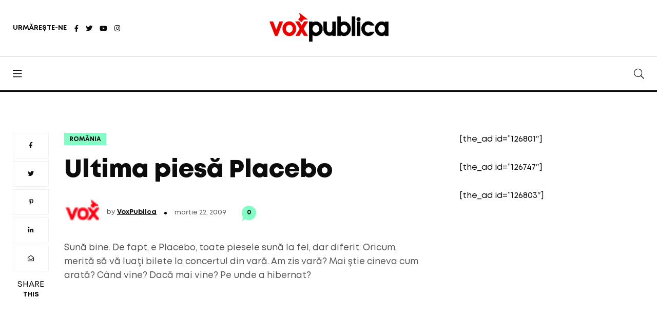

--- FILE ---
content_type: text/html; charset=UTF-8
request_url: https://voxpublica.ro/ultima-piesa-placebo/
body_size: 10605
content:
<!doctype html>
<html lang="ro-RO">
<head>
<meta charset="UTF-8">
<meta name="viewport" content="width=device-width, initial-scale=1">
<link rel="profile" href="https://gmpg.org/xfn/11">
<title>Ultima piesă Placebo &#8211; VoxPublica</title>
<meta name='robots' content='max-image-preview:large' />
<link rel="alternate" type="application/rss+xml" title="VoxPublica &raquo; Flux" href="https://voxpublica.ro/feed/" />
<link rel="alternate" type="application/rss+xml" title="VoxPublica &raquo; Flux comentarii" href="https://voxpublica.ro/comments/feed/" />
<link rel="alternate" type="application/rss+xml" title="Flux comentarii VoxPublica &raquo; Ultima piesă Placebo" href="https://voxpublica.ro/ultima-piesa-placebo/feed/" />
<script>
window._wpemojiSettings = {"baseUrl":"https:\/\/s.w.org\/images\/core\/emoji\/14.0.0\/72x72\/","ext":".png","svgUrl":"https:\/\/s.w.org\/images\/core\/emoji\/14.0.0\/svg\/","svgExt":".svg","source":{"concatemoji":"https:\/\/voxpublica.ro\/wp-includes\/js\/wp-emoji-release.min.js?ver=6.3.1"}};
/*! This file is auto-generated */
!function(i,n){var o,s,e;function c(e){try{var t={supportTests:e,timestamp:(new Date).valueOf()};sessionStorage.setItem(o,JSON.stringify(t))}catch(e){}}function p(e,t,n){e.clearRect(0,0,e.canvas.width,e.canvas.height),e.fillText(t,0,0);var t=new Uint32Array(e.getImageData(0,0,e.canvas.width,e.canvas.height).data),r=(e.clearRect(0,0,e.canvas.width,e.canvas.height),e.fillText(n,0,0),new Uint32Array(e.getImageData(0,0,e.canvas.width,e.canvas.height).data));return t.every(function(e,t){return e===r[t]})}function u(e,t,n){switch(t){case"flag":return n(e,"\ud83c\udff3\ufe0f\u200d\u26a7\ufe0f","\ud83c\udff3\ufe0f\u200b\u26a7\ufe0f")?!1:!n(e,"\ud83c\uddfa\ud83c\uddf3","\ud83c\uddfa\u200b\ud83c\uddf3")&&!n(e,"\ud83c\udff4\udb40\udc67\udb40\udc62\udb40\udc65\udb40\udc6e\udb40\udc67\udb40\udc7f","\ud83c\udff4\u200b\udb40\udc67\u200b\udb40\udc62\u200b\udb40\udc65\u200b\udb40\udc6e\u200b\udb40\udc67\u200b\udb40\udc7f");case"emoji":return!n(e,"\ud83e\udef1\ud83c\udffb\u200d\ud83e\udef2\ud83c\udfff","\ud83e\udef1\ud83c\udffb\u200b\ud83e\udef2\ud83c\udfff")}return!1}function f(e,t,n){var r="undefined"!=typeof WorkerGlobalScope&&self instanceof WorkerGlobalScope?new OffscreenCanvas(300,150):i.createElement("canvas"),a=r.getContext("2d",{willReadFrequently:!0}),o=(a.textBaseline="top",a.font="600 32px Arial",{});return e.forEach(function(e){o[e]=t(a,e,n)}),o}function t(e){var t=i.createElement("script");t.src=e,t.defer=!0,i.head.appendChild(t)}"undefined"!=typeof Promise&&(o="wpEmojiSettingsSupports",s=["flag","emoji"],n.supports={everything:!0,everythingExceptFlag:!0},e=new Promise(function(e){i.addEventListener("DOMContentLoaded",e,{once:!0})}),new Promise(function(t){var n=function(){try{var e=JSON.parse(sessionStorage.getItem(o));if("object"==typeof e&&"number"==typeof e.timestamp&&(new Date).valueOf()<e.timestamp+604800&&"object"==typeof e.supportTests)return e.supportTests}catch(e){}return null}();if(!n){if("undefined"!=typeof Worker&&"undefined"!=typeof OffscreenCanvas&&"undefined"!=typeof URL&&URL.createObjectURL&&"undefined"!=typeof Blob)try{var e="postMessage("+f.toString()+"("+[JSON.stringify(s),u.toString(),p.toString()].join(",")+"));",r=new Blob([e],{type:"text/javascript"}),a=new Worker(URL.createObjectURL(r),{name:"wpTestEmojiSupports"});return void(a.onmessage=function(e){c(n=e.data),a.terminate(),t(n)})}catch(e){}c(n=f(s,u,p))}t(n)}).then(function(e){for(var t in e)n.supports[t]=e[t],n.supports.everything=n.supports.everything&&n.supports[t],"flag"!==t&&(n.supports.everythingExceptFlag=n.supports.everythingExceptFlag&&n.supports[t]);n.supports.everythingExceptFlag=n.supports.everythingExceptFlag&&!n.supports.flag,n.DOMReady=!1,n.readyCallback=function(){n.DOMReady=!0}}).then(function(){return e}).then(function(){var e;n.supports.everything||(n.readyCallback(),(e=n.source||{}).concatemoji?t(e.concatemoji):e.wpemoji&&e.twemoji&&(t(e.twemoji),t(e.wpemoji)))}))}((window,document),window._wpemojiSettings);
</script>
<style>
img.wp-smiley,
img.emoji {
	display: inline !important;
	border: none !important;
	box-shadow: none !important;
	height: 1em !important;
	width: 1em !important;
	margin: 0 0.07em !important;
	vertical-align: -0.1em !important;
	background: none !important;
	padding: 0 !important;
}
</style>
	<link rel='stylesheet' id='wp-block-library-css' href='https://voxpublica.ro/wp-includes/css/dist/block-library/style.min.css?ver=6.3.1' media='all' />
<style id='classic-theme-styles-inline-css'>
/*! This file is auto-generated */
.wp-block-button__link{color:#fff;background-color:#32373c;border-radius:9999px;box-shadow:none;text-decoration:none;padding:calc(.667em + 2px) calc(1.333em + 2px);font-size:1.125em}.wp-block-file__button{background:#32373c;color:#fff;text-decoration:none}
</style>
<style id='global-styles-inline-css'>
body{--wp--preset--color--black: #000000;--wp--preset--color--cyan-bluish-gray: #abb8c3;--wp--preset--color--white: #ffffff;--wp--preset--color--pale-pink: #f78da7;--wp--preset--color--vivid-red: #cf2e2e;--wp--preset--color--luminous-vivid-orange: #ff6900;--wp--preset--color--luminous-vivid-amber: #fcb900;--wp--preset--color--light-green-cyan: #7bdcb5;--wp--preset--color--vivid-green-cyan: #00d084;--wp--preset--color--pale-cyan-blue: #8ed1fc;--wp--preset--color--vivid-cyan-blue: #0693e3;--wp--preset--color--vivid-purple: #9b51e0;--wp--preset--gradient--vivid-cyan-blue-to-vivid-purple: linear-gradient(135deg,rgba(6,147,227,1) 0%,rgb(155,81,224) 100%);--wp--preset--gradient--light-green-cyan-to-vivid-green-cyan: linear-gradient(135deg,rgb(122,220,180) 0%,rgb(0,208,130) 100%);--wp--preset--gradient--luminous-vivid-amber-to-luminous-vivid-orange: linear-gradient(135deg,rgba(252,185,0,1) 0%,rgba(255,105,0,1) 100%);--wp--preset--gradient--luminous-vivid-orange-to-vivid-red: linear-gradient(135deg,rgba(255,105,0,1) 0%,rgb(207,46,46) 100%);--wp--preset--gradient--very-light-gray-to-cyan-bluish-gray: linear-gradient(135deg,rgb(238,238,238) 0%,rgb(169,184,195) 100%);--wp--preset--gradient--cool-to-warm-spectrum: linear-gradient(135deg,rgb(74,234,220) 0%,rgb(151,120,209) 20%,rgb(207,42,186) 40%,rgb(238,44,130) 60%,rgb(251,105,98) 80%,rgb(254,248,76) 100%);--wp--preset--gradient--blush-light-purple: linear-gradient(135deg,rgb(255,206,236) 0%,rgb(152,150,240) 100%);--wp--preset--gradient--blush-bordeaux: linear-gradient(135deg,rgb(254,205,165) 0%,rgb(254,45,45) 50%,rgb(107,0,62) 100%);--wp--preset--gradient--luminous-dusk: linear-gradient(135deg,rgb(255,203,112) 0%,rgb(199,81,192) 50%,rgb(65,88,208) 100%);--wp--preset--gradient--pale-ocean: linear-gradient(135deg,rgb(255,245,203) 0%,rgb(182,227,212) 50%,rgb(51,167,181) 100%);--wp--preset--gradient--electric-grass: linear-gradient(135deg,rgb(202,248,128) 0%,rgb(113,206,126) 100%);--wp--preset--gradient--midnight: linear-gradient(135deg,rgb(2,3,129) 0%,rgb(40,116,252) 100%);--wp--preset--font-size--small: 13px;--wp--preset--font-size--medium: 20px;--wp--preset--font-size--large: 36px;--wp--preset--font-size--x-large: 42px;--wp--preset--spacing--20: 0.44rem;--wp--preset--spacing--30: 0.67rem;--wp--preset--spacing--40: 1rem;--wp--preset--spacing--50: 1.5rem;--wp--preset--spacing--60: 2.25rem;--wp--preset--spacing--70: 3.38rem;--wp--preset--spacing--80: 5.06rem;--wp--preset--shadow--natural: 6px 6px 9px rgba(0, 0, 0, 0.2);--wp--preset--shadow--deep: 12px 12px 50px rgba(0, 0, 0, 0.4);--wp--preset--shadow--sharp: 6px 6px 0px rgba(0, 0, 0, 0.2);--wp--preset--shadow--outlined: 6px 6px 0px -3px rgba(255, 255, 255, 1), 6px 6px rgba(0, 0, 0, 1);--wp--preset--shadow--crisp: 6px 6px 0px rgba(0, 0, 0, 1);}:where(.is-layout-flex){gap: 0.5em;}:where(.is-layout-grid){gap: 0.5em;}body .is-layout-flow > .alignleft{float: left;margin-inline-start: 0;margin-inline-end: 2em;}body .is-layout-flow > .alignright{float: right;margin-inline-start: 2em;margin-inline-end: 0;}body .is-layout-flow > .aligncenter{margin-left: auto !important;margin-right: auto !important;}body .is-layout-constrained > .alignleft{float: left;margin-inline-start: 0;margin-inline-end: 2em;}body .is-layout-constrained > .alignright{float: right;margin-inline-start: 2em;margin-inline-end: 0;}body .is-layout-constrained > .aligncenter{margin-left: auto !important;margin-right: auto !important;}body .is-layout-constrained > :where(:not(.alignleft):not(.alignright):not(.alignfull)){max-width: var(--wp--style--global--content-size);margin-left: auto !important;margin-right: auto !important;}body .is-layout-constrained > .alignwide{max-width: var(--wp--style--global--wide-size);}body .is-layout-flex{display: flex;}body .is-layout-flex{flex-wrap: wrap;align-items: center;}body .is-layout-flex > *{margin: 0;}body .is-layout-grid{display: grid;}body .is-layout-grid > *{margin: 0;}:where(.wp-block-columns.is-layout-flex){gap: 2em;}:where(.wp-block-columns.is-layout-grid){gap: 2em;}:where(.wp-block-post-template.is-layout-flex){gap: 1.25em;}:where(.wp-block-post-template.is-layout-grid){gap: 1.25em;}.has-black-color{color: var(--wp--preset--color--black) !important;}.has-cyan-bluish-gray-color{color: var(--wp--preset--color--cyan-bluish-gray) !important;}.has-white-color{color: var(--wp--preset--color--white) !important;}.has-pale-pink-color{color: var(--wp--preset--color--pale-pink) !important;}.has-vivid-red-color{color: var(--wp--preset--color--vivid-red) !important;}.has-luminous-vivid-orange-color{color: var(--wp--preset--color--luminous-vivid-orange) !important;}.has-luminous-vivid-amber-color{color: var(--wp--preset--color--luminous-vivid-amber) !important;}.has-light-green-cyan-color{color: var(--wp--preset--color--light-green-cyan) !important;}.has-vivid-green-cyan-color{color: var(--wp--preset--color--vivid-green-cyan) !important;}.has-pale-cyan-blue-color{color: var(--wp--preset--color--pale-cyan-blue) !important;}.has-vivid-cyan-blue-color{color: var(--wp--preset--color--vivid-cyan-blue) !important;}.has-vivid-purple-color{color: var(--wp--preset--color--vivid-purple) !important;}.has-black-background-color{background-color: var(--wp--preset--color--black) !important;}.has-cyan-bluish-gray-background-color{background-color: var(--wp--preset--color--cyan-bluish-gray) !important;}.has-white-background-color{background-color: var(--wp--preset--color--white) !important;}.has-pale-pink-background-color{background-color: var(--wp--preset--color--pale-pink) !important;}.has-vivid-red-background-color{background-color: var(--wp--preset--color--vivid-red) !important;}.has-luminous-vivid-orange-background-color{background-color: var(--wp--preset--color--luminous-vivid-orange) !important;}.has-luminous-vivid-amber-background-color{background-color: var(--wp--preset--color--luminous-vivid-amber) !important;}.has-light-green-cyan-background-color{background-color: var(--wp--preset--color--light-green-cyan) !important;}.has-vivid-green-cyan-background-color{background-color: var(--wp--preset--color--vivid-green-cyan) !important;}.has-pale-cyan-blue-background-color{background-color: var(--wp--preset--color--pale-cyan-blue) !important;}.has-vivid-cyan-blue-background-color{background-color: var(--wp--preset--color--vivid-cyan-blue) !important;}.has-vivid-purple-background-color{background-color: var(--wp--preset--color--vivid-purple) !important;}.has-black-border-color{border-color: var(--wp--preset--color--black) !important;}.has-cyan-bluish-gray-border-color{border-color: var(--wp--preset--color--cyan-bluish-gray) !important;}.has-white-border-color{border-color: var(--wp--preset--color--white) !important;}.has-pale-pink-border-color{border-color: var(--wp--preset--color--pale-pink) !important;}.has-vivid-red-border-color{border-color: var(--wp--preset--color--vivid-red) !important;}.has-luminous-vivid-orange-border-color{border-color: var(--wp--preset--color--luminous-vivid-orange) !important;}.has-luminous-vivid-amber-border-color{border-color: var(--wp--preset--color--luminous-vivid-amber) !important;}.has-light-green-cyan-border-color{border-color: var(--wp--preset--color--light-green-cyan) !important;}.has-vivid-green-cyan-border-color{border-color: var(--wp--preset--color--vivid-green-cyan) !important;}.has-pale-cyan-blue-border-color{border-color: var(--wp--preset--color--pale-cyan-blue) !important;}.has-vivid-cyan-blue-border-color{border-color: var(--wp--preset--color--vivid-cyan-blue) !important;}.has-vivid-purple-border-color{border-color: var(--wp--preset--color--vivid-purple) !important;}.has-vivid-cyan-blue-to-vivid-purple-gradient-background{background: var(--wp--preset--gradient--vivid-cyan-blue-to-vivid-purple) !important;}.has-light-green-cyan-to-vivid-green-cyan-gradient-background{background: var(--wp--preset--gradient--light-green-cyan-to-vivid-green-cyan) !important;}.has-luminous-vivid-amber-to-luminous-vivid-orange-gradient-background{background: var(--wp--preset--gradient--luminous-vivid-amber-to-luminous-vivid-orange) !important;}.has-luminous-vivid-orange-to-vivid-red-gradient-background{background: var(--wp--preset--gradient--luminous-vivid-orange-to-vivid-red) !important;}.has-very-light-gray-to-cyan-bluish-gray-gradient-background{background: var(--wp--preset--gradient--very-light-gray-to-cyan-bluish-gray) !important;}.has-cool-to-warm-spectrum-gradient-background{background: var(--wp--preset--gradient--cool-to-warm-spectrum) !important;}.has-blush-light-purple-gradient-background{background: var(--wp--preset--gradient--blush-light-purple) !important;}.has-blush-bordeaux-gradient-background{background: var(--wp--preset--gradient--blush-bordeaux) !important;}.has-luminous-dusk-gradient-background{background: var(--wp--preset--gradient--luminous-dusk) !important;}.has-pale-ocean-gradient-background{background: var(--wp--preset--gradient--pale-ocean) !important;}.has-electric-grass-gradient-background{background: var(--wp--preset--gradient--electric-grass) !important;}.has-midnight-gradient-background{background: var(--wp--preset--gradient--midnight) !important;}.has-small-font-size{font-size: var(--wp--preset--font-size--small) !important;}.has-medium-font-size{font-size: var(--wp--preset--font-size--medium) !important;}.has-large-font-size{font-size: var(--wp--preset--font-size--large) !important;}.has-x-large-font-size{font-size: var(--wp--preset--font-size--x-large) !important;}
.wp-block-navigation a:where(:not(.wp-element-button)){color: inherit;}
:where(.wp-block-post-template.is-layout-flex){gap: 1.25em;}:where(.wp-block-post-template.is-layout-grid){gap: 1.25em;}
:where(.wp-block-columns.is-layout-flex){gap: 2em;}:where(.wp-block-columns.is-layout-grid){gap: 2em;}
.wp-block-pullquote{font-size: 1.5em;line-height: 1.6;}
</style>
<link rel='stylesheet' id='serve-images-from-cdn-css' href='https://voxpublica.ro/wp-content/plugins/serve-images-from-cdn/public/css/serve-images-from-cdn-public.css?ver=1.0.1' media='all' />
<link rel='stylesheet' id='ppress-frontend-css' href='https://voxpublica.ro/wp-content/plugins/wp-user-avatar/assets/css/frontend.min.css?ver=4.13.3' media='all' />
<link rel='stylesheet' id='ppress-flatpickr-css' href='https://voxpublica.ro/wp-content/plugins/wp-user-avatar/assets/flatpickr/flatpickr.min.css?ver=4.13.3' media='all' />
<link rel='stylesheet' id='ppress-select2-css' href='https://voxpublica.ro/wp-content/plugins/wp-user-avatar/assets/select2/select2.min.css?ver=6.3.1' media='all' />
<link rel='stylesheet' id='wordpress-popular-posts-css-css' href='https://voxpublica.ro/wp-content/plugins/wordpress-popular-posts/assets/css/wpp.css?ver=6.3.2' media='all' />
<link rel='stylesheet' id='fontawesome-css' href='https://voxpublica.ro/wp-content/themes/aqum/css/fontawesome.min.css?ver=6.3.1' media='all' />
<link rel='stylesheet' id='swiper-css' href='https://voxpublica.ro/wp-content/themes/aqum/css/swiper.min.css?ver=6.3.1' media='all' />
<link rel='stylesheet' id='bootstrap-css' href='https://voxpublica.ro/wp-content/themes/aqum/css/bootstrap.min.css?ver=6.3.1' media='all' />
<link rel='stylesheet' id='aqum-main-style-css' href='https://voxpublica.ro/wp-content/themes/aqum/css/style.css?ver=6.3.1' media='all' />
<link rel='stylesheet' id='aqum-stylesheet-css' href='https://voxpublica.ro/wp-content/themes/aqum/style.css?ver=6.3.1' media='all' />
<style id='aqum-stylesheet-inline-css'>

	  
	  input[type='submit'], 
				input[type='button'], 
				button[type='button'], 
				button[type='submit'],
				body[data-theme='dark'] .pagination .page-item.active .page-link,
				.custom-control-input:checked ~ .custom-control-label::before,
				.pagination .page-item.active .page-link,
				.sticky-navbar .site-menu ul li a:after,
				.sticky-navbar .site-menu ul li a:hover:before,
				.navbar .site-menu ul li a:after,
				.navbar .site-menu ul li a:hover:before,
				.single-header .post-categories li a,
				.single-header .bookmark:hover,
				.blog-post.sticky:before,
				.blog-post .post-categories a,
				.blog-post .post-link:before,
				.post-like .pp_like .fas,
				.colorado .post-content .metas .comments,
				.utah .post-content .metas .comments,
				.california .side-share ul li a:hover,
				.california .post-content .metas .comments,
				.authors li figure a,
				.post-navigation span,
				.contact-box figure,
				.contact-box i,
				.blog-post .post-content .wp-block-button__link,
				.blog-post .post-content .wp-block-tag-cloud a:hover,
				.post-comment .comment-list .comment .comment-content .comment-reply-link:hover,
				.widget .utw .ui-tabs .ui-tabs-nav li.ui-tabs-active a
				{
					background-color: #81fdc5 !important;
				}
				
				body[data-theme='dark'] .author-info-box .content ul li a:hover,
				body[data-theme='dark'] .author-box .content .social li a:hover,
				.sticky-navbar .site-menu ul li ul li a:hover,
				.sticky-navbar .site-menu ul li ul li a:focus,
				.navbar .site-menu ul li ul li a:hover,
				.navbar .site-menu ul li ul li a:focus,
				.post-like .pp_like .fas,
				.chicago .post-content .post-title a:hover,
				.arizona .post-content .post-title a:hover,
				.colorado .post-content .post-title a:hover,
				.indiana .post-content .post-title a:hover,
				.footer .footer-menu li a:hover,
				.footer .footer-social li a:hover
				
				{
				  color: #81fdc5 !important;
				}
				
				body[data-theme='dark'] .california .post-content blockquote,
				.custom-control-input:checked ~ .custom-control-label::before,
				.blog-post .post-content .wp-block-button.is-style-outline .wp-block-button__link
				{
				  border-color: #81fdc5 !important;
				}
				
				.colorado .post-content .metas .comments:after,
				.utah .post-content .metas .comments:after,
				.california .post-content .metas .comments:after
				
				{
				  border-color: #81fdc5 transparent transparent transparent !important;
				}
				
				body[data-theme='dark'] .scrollup svg.progress-circle path 
				{
				  stroke: #81fdc5 !important;
				}
			
</style>
<link rel='stylesheet' id='utw-ui-css' href='https://voxpublica.ro/wp-content/plugins/ultimate-tabbed-widgets/theme/jquery-ui.css?ver=1.0' media='all' />
<script src='https://voxpublica.ro/wp-includes/js/jquery/jquery.min.js?ver=3.7.0' id='jquery-core-js'></script>
<script src='https://voxpublica.ro/wp-includes/js/jquery/jquery-migrate.min.js?ver=3.4.1' id='jquery-migrate-js'></script>
<script src='https://voxpublica.ro/wp-content/plugins/serve-images-from-cdn/public/js/serve-images-from-cdn-public.js?ver=1.0.1' id='serve-images-from-cdn-js'></script>
<script src='https://voxpublica.ro/wp-content/plugins/wp-user-avatar/assets/flatpickr/flatpickr.min.js?ver=4.13.3' id='ppress-flatpickr-js'></script>
<script src='https://voxpublica.ro/wp-content/plugins/wp-user-avatar/assets/select2/select2.min.js?ver=4.13.3' id='ppress-select2-js'></script>
<script id="wpp-json" type="application/json">
{"sampling_active":0,"sampling_rate":100,"ajax_url":"https:\/\/voxpublica.ro\/wp-json\/wordpress-popular-posts\/v1\/popular-posts","api_url":"https:\/\/voxpublica.ro\/wp-json\/wordpress-popular-posts","ID":2331,"token":"beb4a9f8be","lang":0,"debug":0}
</script>
<script src='https://voxpublica.ro/wp-content/plugins/wordpress-popular-posts/assets/js/wpp.min.js?ver=6.3.2' id='wpp-js-js'></script>
<script src='https://voxpublica.ro/wp-content/themes/aqum/js/comments.js?ver=6.3.1' id='comments-js'></script>
<link rel="https://api.w.org/" href="https://voxpublica.ro/wp-json/" /><link rel="alternate" type="application/json" href="https://voxpublica.ro/wp-json/wp/v2/posts/2331" /><link rel="EditURI" type="application/rsd+xml" title="RSD" href="https://voxpublica.ro/xmlrpc.php?rsd" />
<link rel="canonical" href="https://voxpublica.ro/ultima-piesa-placebo/" />
<link rel='shortlink' href='https://voxpublica.ro/?p=2331' />
<link rel="alternate" type="application/json+oembed" href="https://voxpublica.ro/wp-json/oembed/1.0/embed?url=https%3A%2F%2Fvoxpublica.ro%2Fultima-piesa-placebo%2F" />
<link rel="alternate" type="text/xml+oembed" href="https://voxpublica.ro/wp-json/oembed/1.0/embed?url=https%3A%2F%2Fvoxpublica.ro%2Fultima-piesa-placebo%2F&#038;format=xml" />
            <style id="wpp-loading-animation-styles">@-webkit-keyframes bgslide{from{background-position-x:0}to{background-position-x:-200%}}@keyframes bgslide{from{background-position-x:0}to{background-position-x:-200%}}.wpp-widget-placeholder,.wpp-widget-block-placeholder,.wpp-shortcode-placeholder{margin:0 auto;width:60px;height:3px;background:#dd3737;background:linear-gradient(90deg,#dd3737 0%,#571313 10%,#dd3737 100%);background-size:200% auto;border-radius:3px;-webkit-animation:bgslide 1s infinite linear;animation:bgslide 1s infinite linear}</style>
            <link rel="pingback" href="https://voxpublica.ro/xmlrpc.php"><meta name="generator" content="Powered by WPBakery Page Builder - drag and drop page builder for WordPress."/>
		<style id="wp-custom-css">
			.header .container .logo a img {
	height: 70px !important;
}

.read-time {
	display: none !important;
}

.author-info-box {
	display: none !important;
}

.saboxplugin-wrap .saboxplugin-authorname a {
	font-weight: bold !important;
}

.only-desktop {
	margin-bottom: 0!important;
}

@media (max-width:480px)
{
	.only-desktop {
		display: none!important;
	}
}

@media (min-width:1025px)
{
	.only-mobile {
		display: none;
	}	
}

.pracents_of_the_poll {
	background-color: #f58080 !important;
}

.div_only_answer {
	padding-left: 20px !important;
}

.poll_question {
    text-align: center;
}		</style>
		<noscript><style> .wpb_animate_when_almost_visible { opacity: 1; }</style></noscript></head>
<body class="post-template-default single single-post postid-2331 single-format-standard td-standard-pack wpb-js-composer js-comp-ver-6.9.0 vc_responsive">
<nav class="sticky-navbar">
  <div class="logo"> <a href="/"><img src="//locale.realitatea.net/2021/03/VoxPublica-02.png" alt="VoxPublica"></a> </div>
  <!-- end logo -->
  <div class="site-menu">
    <div class="menu-horizontal"><ul>
<li itemscope="itemscope" itemtype="https://www.schema.org/SiteNavigationElement" id="menu-item-252" class="menu-item-252 nav-item"><a href="#" class="nav-link"></a><i></i></li>
<li itemscope="itemscope" itemtype="https://www.schema.org/SiteNavigationElement" id="menu-item-256" class="menu-item-256 nav-item"><a href="#" class="nav-link"></a><i></i></li>
<li itemscope="itemscope" itemtype="https://www.schema.org/SiteNavigationElement" id="menu-item-11" class="menu-item-11 nav-item"><a href="#" class="nav-link"></a><i></i></li>
<li itemscope="itemscope" itemtype="https://www.schema.org/SiteNavigationElement" id="menu-item-113" class="menu-item-113 nav-item"><a href="#" class="nav-link"></a><i></i></li>
<li itemscope="itemscope" itemtype="https://www.schema.org/SiteNavigationElement" id="menu-item-125947" class="menu-item-125947 nav-item"><a href="#" class="nav-link"></a><i></i></li>
<li itemscope="itemscope" itemtype="https://www.schema.org/SiteNavigationElement" id="menu-item-254" class="menu-item-254 nav-item"><a href="#" class="nav-link"></a><i></i></li>
<li itemscope="itemscope" itemtype="https://www.schema.org/SiteNavigationElement" id="menu-item-3" class="menu-item-3 nav-item"><a href="#" class="nav-link"></a><i></i></li>
<li itemscope="itemscope" itemtype="https://www.schema.org/SiteNavigationElement" id="menu-item-8" class="menu-item-8 nav-item"><a href="#" class="nav-link"></a><i></i></li>
</ul></div>
  </div>
  <!-- end site-menu -->
  <div class="search-button"> <i class="fal fa-search"></i> </div>
  <!--end search-button --> 
</nav>
<!--end sticky-navbar -->
<div class="scrollup">
  <svg class="progress-circle" width="100%" height="100%" viewBox="-2 -2 104 104">
    <path d="M50,1 a49,49 0 0,1 0,98 a49,49 0 0,1 0,-98"></path>
  </svg>
</div>
<div class="search-box">
<div class="close-button"><i class="fal fa-times"></i></div>
<!-- end close-button -->
<div class="container">
<form action="https://voxpublica.ro/">
<input type="search" placeholder="Type here to find" value="" name="s" id="s">
	</form>
<h6>Popular Searches</h6>
<ul>
    <li><a href="https://voxpublica.ro/tag/presa/" title="presa">presa</a></li>
    <li><a href="https://voxpublica.ro/tag/news/" title="news">news</a></li>
    <li><a href="https://voxpublica.ro/tag/lumea/" title="lumea">lumea</a></li>
    </ul>
</div>
<!-- end container -->
</div>
<!-- end search-box -->

<aside class="side-widget">
  <div class="close-button"><i class="fal fa-times"></i></div>
  <!-- end close-button -->
  <figure class="logo"><img src="//locale.realitatea.net/2021/03/VoxPublica-1.png" alt="VoxPublica"> </figure>
  <div class="inner">
    <div class="site-menu">
      <div class="menu-horizontal"><ul>
<li itemscope="itemscope" itemtype="https://www.schema.org/SiteNavigationElement" class="menu-item-252 nav-item"><a href="#" class="nav-link"></a><i></i></li>
<li itemscope="itemscope" itemtype="https://www.schema.org/SiteNavigationElement" class="menu-item-256 nav-item"><a href="#" class="nav-link"></a><i></i></li>
<li itemscope="itemscope" itemtype="https://www.schema.org/SiteNavigationElement" class="menu-item-11 nav-item"><a href="#" class="nav-link"></a><i></i></li>
<li itemscope="itemscope" itemtype="https://www.schema.org/SiteNavigationElement" class="menu-item-113 nav-item"><a href="#" class="nav-link"></a><i></i></li>
<li itemscope="itemscope" itemtype="https://www.schema.org/SiteNavigationElement" class="menu-item-125947 nav-item"><a href="#" class="nav-link"></a><i></i></li>
<li itemscope="itemscope" itemtype="https://www.schema.org/SiteNavigationElement" class="menu-item-254 nav-item"><a href="#" class="nav-link"></a><i></i></li>
<li itemscope="itemscope" itemtype="https://www.schema.org/SiteNavigationElement" class="menu-item-3 nav-item"><a href="#" class="nav-link"></a><i></i></li>
<li itemscope="itemscope" itemtype="https://www.schema.org/SiteNavigationElement" class="menu-item-8 nav-item"><a href="#" class="nav-link"></a><i></i></li>
</ul></div>
    </div>
    <!-- end site-menu -->
    
      </div>
  <!-- end inner --> 
</aside>
<!-- end side-widget -->

<header class="header">
  <div class="container">
    <div class="left-side">
            <div class="social-media">
        <div class="label"> URMĂREȘTE-NE</div>
        <!-- end label -->
                <ul>
                    <li> <a href="https://www.facebook.com/voxpublica" title="fab fa-facebook-f" target="_blank" rel="noreferrer" data-text="fab fa-facebook-f"> <i class="fab fa-facebook-f"></i> </a> </li>
                    <li> <a href="https://twitter.com/realitatea" title="fab fa-twitter" target="_blank" rel="noreferrer" data-text="fab fa-twitter"> <i class="fab fa-twitter"></i> </a> </li>
                    <li> <a href="https://www.youtube.com/channel/UCO4RZJR_9WZmS-qRA3tMMTg" title="fab fa-youtube" target="_blank" rel="noreferrer" data-text="fab fa-youtube"> <i class="fab fa-youtube"></i> </a> </li>
                    <li> <a href="https://www.instagram.com/realitateaplustv/" title="fab fa-instagram" target="_blank" rel="noreferrer" data-text="fab fa-instagram"> <i class="fab fa-instagram"></i> </a> </li>
                  </ul>
		         </div>
      <!-- end social-media -->
          </div>
    <!-- end left-side -->
    <div class="logo"><a href="https://voxpublica.ro/"> <img src="//locale.realitatea.net/2021/03/VoxPublica-1.png" alt="VoxPublica" class="logo-light"> <img src="//locale.realitatea.net/2021/03/VoxPublica-02.png" alt="VoxPublica" class="logo-dark"> </a></div>
    <div class="right-side">
                </div>
    <!-- end right-side --> 
  </div>
  <!-- end container --> 
</header>
<!-- end header -->

<nav class="navbar">
  <div class="container">
    <div class="hamburger-menu"> <i class="fal fa-bars"></i> </div>
    <!-- end hamburger-menu -->
    <div class="logo"> <a href="/"> <img src="//locale.realitatea.net/2021/03/VoxPublica-1.png" alt="VoxPublica" class="logo-light"> <img src="//locale.realitatea.net/2021/03/VoxPublica-02.png" alt="VoxPublica" class="logo-dark"> </a> </div>
    <!-- end logo -->
    
    <div class="site-menu">
      <div class="menu-horizontal"><ul>
<li itemscope="itemscope" itemtype="https://www.schema.org/SiteNavigationElement" class="menu-item-252 nav-item"><a href="#" class="nav-link"></a><i></i></li>
<li itemscope="itemscope" itemtype="https://www.schema.org/SiteNavigationElement" class="menu-item-256 nav-item"><a href="#" class="nav-link"></a><i></i></li>
<li itemscope="itemscope" itemtype="https://www.schema.org/SiteNavigationElement" class="menu-item-11 nav-item"><a href="#" class="nav-link"></a><i></i></li>
<li itemscope="itemscope" itemtype="https://www.schema.org/SiteNavigationElement" class="menu-item-113 nav-item"><a href="#" class="nav-link"></a><i></i></li>
<li itemscope="itemscope" itemtype="https://www.schema.org/SiteNavigationElement" class="menu-item-125947 nav-item"><a href="#" class="nav-link"></a><i></i></li>
<li itemscope="itemscope" itemtype="https://www.schema.org/SiteNavigationElement" class="menu-item-254 nav-item"><a href="#" class="nav-link"></a><i></i></li>
<li itemscope="itemscope" itemtype="https://www.schema.org/SiteNavigationElement" class="menu-item-3 nav-item"><a href="#" class="nav-link"></a><i></i></li>
<li itemscope="itemscope" itemtype="https://www.schema.org/SiteNavigationElement" class="menu-item-8 nav-item"><a href="#" class="nav-link"></a><i></i></li>
</ul></div>
    </div>
    <!-- end site-menu -->
    <div class="search-button"> <i class="fal fa-search"></i> </div>
    <!-- end search-button --> 
  </div>
  <!-- end container --> 
</nav>
<!-- end navbar -->
<section class="content-section">
  <div class="container">
    <div class="row justify-content-center">
      <div class="col-lg-8">
        <div id="post-2331" class="blog-post california">
                             <div class="side-share">
            <ul>
              <li> <a href="https://www.facebook.com/sharer/sharer.php?u=https://voxpublica.ro/ultima-piesa-placebo/" target="_blank"><i class="fab fa-facebook-f"></i></a> </li>
              <li><a href="https://twitter.com/intent/tweet?url=https://voxpublica.ro/ultima-piesa-placebo/" target="_blank"><i class="fab fa-twitter"></i></a></li>
              <li><a href="
				  https://pinterest.com/pin/create/bookmarklet/?url=https://voxpublica.ro/ultima-piesa-placebo/&description=Ultima piesă Placebo"><i class="fab fa-pinterest-p"></i></a></li>
              <li> <a href="https://www.linkedin.com/shareArticle?mini=true&url=https://voxpublica.ro/ultima-piesa-placebo/&title=Ultima piesă Placebo"><i class="fab fa-linkedin-in"></i></a></li>
              <li><a href="/cdn-cgi/l/email-protection#[base64]"> <i class="far fa-envelope-open"></i></a> </li>
            </ul>
            <div class="share-this">SHARE <small>THIS</small> </div>
          </div>
          <!-- end side-share -->
          
          <div class="post-content">
	  	 <ul class="post-categories">
	<li><a href="https://voxpublica.ro/category/romania/" rel="category tag">ROMÂNIA</a></li></ul>	<h3 class="post-title">
    Ultima piesă Placebo  </h3>
	
	
  <div class="metas">
    <div class="author"><figure><img src="//locale.realitatea.net/2021/03/Favicon_VoxPublica_V2_32x32px.png" alt="VoxPublica"></figure>  by  <a href="https://voxpublica.ro/author/voxpublica/">VoxPublica</a></div>    <div class="dot"></div>
    <span class="date">martie 22, 2009</span> 
	
	  
	  <span class="comments">0</span>
	  
	
	</div>
  <!-- metas -->
  
    
  <p>Sună bine. De fapt, e Placebo, toate piesele sună la fel, dar diferit. Oricum, merită să vă luaţi bilete la concertul din vară. Am zis vară? Mai ştie cineva cum arată? Când vine? Dacă mai vine? Pe unde a hibernat?</p>
<div><object width="480" height="381" data="https://www.dailymotion.com/swf/x8p9so_placebo-battle-for-the-sun-new-sing_music&amp;related=1" type="application/x-shockwave-flash"><param name="allowFullScreen" value="true" /><param name="allowScriptAccess" value="always" /><param name="src" value="http://www.dailymotion.com/swf/x8p9so_placebo-battle-for-the-sun-new-sing_music&amp;related=1" /><param name="allowfullscreen" value="true" /></object><br />
<strong><a href="https://www.dailymotion.com/video/x8p9so_placebo-battle-for-the-sun-new-sing_music">Placebo &#8211; Battle For The Sun [NEW SINGLE]</a></strong><br />
<em><br />
</em></div>
</div>




                  </div>
        <!-- end blog-post -->
                <div class="author-info-box">
          <figure> <img alt='' src='//locale.realitatea.net/2021/03/Favicon_VoxPublica_V2_32x32px.png' srcset='//locale.realitatea.net/2021/03/Favicon_VoxPublica_V2_32x32px.png 2x' class='avatar avatar-96 photo' height='96' width='96' loading='lazy' decoding='async'/> </figure>
          <div class="content">
            <h5>
              <a href="https://VoxPublica.ro" title="Vizitează site-ul web VoxPublica" rel="author external">VoxPublica</a>            </h5>
            <small>VoxPublica</small>
                      </div>
          <!-- end content --> 
        </div>
                <div class="post-comment" id="comments">
    <div class="comment-form">
    	<div id="respond" class="comment-respond">
		<h6 id="reply-title" class="comment-reply-title">Lasă un răspuns <small><a rel="nofollow" id="cancel-comment-reply-link" href="/ultima-piesa-placebo/#respond" style="display:none;">Anulează răspunsul</a></small></h6><form action="https://voxpublica.ro/wp-comments-post.php" method="post" id="commentform" name="commentForm" onsubmit="return validateForm();" class="row" novalidate><div class="form-group"><p class="comment-notes"><span id="email-notes">Your email address will not be published.</span></p></div><div class="form-group"><label for="author"><span>Name</span></label> <input id="author" name="author" type="text" value="" size="30" aria-required='true' /><div id="field1" class="text-danger"></div></div>
<div class="form-group"><label for="email"><span>Email</span></label> <input id="email" name="email"type="text" value="" size="30" aria-required='true' /><div id="field2" class="text-danger"></div></div>

<p class="comment-form-cookies-consent"><input id="wp-comment-cookies-consent" name="wp-comment-cookies-consent" type="checkbox" value="yes" /> <label for="wp-comment-cookies-consent">Salvează-mi numele, emailul și site-ul web în acest navigator pentru data viitoare când o să comentez.</label></p>
<div class="form-group"><label for="comment"><span>Comment</span></label><textarea id="comment" name="comment" rows="3" aria-required="true"></textarea><div id="field3" class="text-danger"></div></div><div class="form-group"><button name="submit" type="submit" id="submit" class="">Post Comment</button> <input type='hidden' name='comment_post_ID' value='2331' id='comment_post_ID' />
<input type='hidden' name='comment_parent' id='comment_parent' value='0' />
</div></form>	</div><!-- #respond -->
	  </div>
  <!-- end comment-form --> 
</div>
<!-- end post-comment -->        
	<nav class="navigation post-navigation" aria-label="Articole">
		<h2 class="screen-reader-text">Navigare în articole</h2>
		<div class="nav-links"><div class="nav-previous"><a href="https://voxpublica.ro/ararat/" rel="prev"><span>PREV POST</span> <div></div><h5>Ararat</h5></a></div><div class="nav-next"><a href="https://voxpublica.ro/lucian-dan-teodorovici-despre-ratingul-prezidential/" rel="next"><span>NEXT POST</span> <div></div><h5>Lucian Dan Teodorovici despre ratingul prezidential</h5></a></div></div>
	</nav>      </div>
            <div class="col-lg-4">
        <aside class="sidebar widget-area sticky-top">
  <div id="text-4" class="widget widget_text">			<div class="textwidget"><p>[the_ad id=&#8221;126801&#8243;]</p>
</div>
		</div><div id="text-8" class="widget widget_text">			<div class="textwidget"><p>[the_ad id=&#8221;126747&#8243;]</p>
</div>
		</div><div id="text-7" class="widget widget_text">			<div class="textwidget"><p>[the_ad id=&#8221;126803&#8243;]</p>
</div>
		</div></aside>      </div>
      <!-- end col-4 -->
                  <div class="related-posts">
                <div class="row inner">
          <div class="col-12">
            <h2 class="section-title">CITEȘTE ȘI</h2>
          </div>
                    <div class="col-lg-4 col-md-6">
            <div id="post-140678" class="blog-post kansas post-140678 post type-post status-publish format-standard has-post-thumbnail hentry category-news category-romania tag-calin-georgescu tag-news tag-presa tag-ziua-unirii-principatelor-romane">
                            <figure class="post-image">
                <img width="390" height="268" src="//locale.realitatea.net/2025/07/313f571f4bf623ed11da88c1c1d74858.webp" class="attachment-aqum_image_midi size-aqum_image_midi wp-post-image" alt="" decoding="async" loading="lazy" />              </figure>
                            <div class="post-content"> <ul class="post-categories">
	<li><a href="https://voxpublica.ro/category/news/" rel="category tag">NEWS</a></li>
	<li><a href="https://voxpublica.ro/category/romania/" rel="category tag">ROMÂNIA</a></li></ul>                <h3 class="post-title"><a href="https://voxpublica.ro/calin-georgescu-alaturi-de-romani-pe-24-ianuarie-de-ziua-unirii-principatelor-romane/">
                  Călin Georgescu alături de români pe 24 ianuarie de Ziua Unirii Principatelor Române                  </a></h3>
                <div class="metas"> <span class="date">ianuarie 24, 2026</span>
                  <div class="dot"></div>
                  <div class="author"><figure><img src="//locale.realitatea.net/2021/03/Favicon_VoxPublica_V2_32x32px.png" alt="VoxPublica"></figure>  by  <a href="https://voxpublica.ro/author/voxpublica/">VoxPublica</a></div>                </div>
                <!-- end metas --> 
              </div>
            </div>
          </div>
                    <div class="col-lg-4 col-md-6">
            <div id="post-140672" class="blog-post kansas post-140672 post type-post status-publish format-standard has-post-thumbnail hentry category-news category-romania tag-clotilde-armand tag-news tag-presa">
                            <figure class="post-image">
                <img width="390" height="268" src="//locale.realitatea.net/2023/03/bff62f9bf47efe0b1fd11e6a3e3fa050.jpeg" class="attachment-aqum_image_midi size-aqum_image_midi wp-post-image" alt="" decoding="async" loading="lazy" />              </figure>
                            <div class="post-content"> <ul class="post-categories">
	<li><a href="https://voxpublica.ro/category/news/" rel="category tag">NEWS</a></li>
	<li><a href="https://voxpublica.ro/category/romania/" rel="category tag">ROMÂNIA</a></li></ul>                <h3 class="post-title"><a href="https://voxpublica.ro/clotilde-armand-lectie-de-ipocrizie-maxima-deplange-amanarea-termenelor-dar-le-accepta-cand-este-vorba-despre-propriul-dosar/">
                  Clotilde Armand, lecție de ipocrizie maximă: deplânge amânarea termenelor, dar le acceptă când este vorba despre propriul dosar                  </a></h3>
                <div class="metas"> <span class="date">ianuarie 23, 2026</span>
                  <div class="dot"></div>
                  <div class="author"><figure><img src="//locale.realitatea.net/2021/03/Favicon_VoxPublica_V2_32x32px.png" alt="VoxPublica"></figure>  by  <a href="https://voxpublica.ro/author/voxpublica/">VoxPublica</a></div>                </div>
                <!-- end metas --> 
              </div>
            </div>
          </div>
                    <div class="col-lg-4 col-md-6">
            <div id="post-140669" class="blog-post kansas post-140669 post type-post status-publish format-standard has-post-thumbnail hentry category-news category-romania tag-presa">
                            <figure class="post-image">
                <img width="390" height="268" src="//locale.realitatea.net/2026/01/aea8ab03b146baad7ea563c56f42da07.webp" class="attachment-aqum_image_midi size-aqum_image_midi wp-post-image" alt="" decoding="async" loading="lazy" />              </figure>
                            <div class="post-content"> <ul class="post-categories">
	<li><a href="https://voxpublica.ro/category/news/" rel="category tag">NEWS</a></li>
	<li><a href="https://voxpublica.ro/category/romania/" rel="category tag">ROMÂNIA</a></li></ul>                <h3 class="post-title"><a href="https://voxpublica.ro/ce-contine-raportul-aur-despre-antiamericanii-din-romania-transmis-congresmenilor-republicani-document/">
                  Ce conține raportul AUR despre antiamericanii din România, transmis congresmenilor republicani – DOCUMENT                  </a></h3>
                <div class="metas"> <span class="date">ianuarie 23, 2026</span>
                  <div class="dot"></div>
                  <div class="author"><figure><img src="//locale.realitatea.net/2021/03/Favicon_VoxPublica_V2_32x32px.png" alt="Vox Publica"></figure>  by  <a href="https://voxpublica.ro/author/cati-alexandrescurealitatea-net/">Vox Publica</a></div>                </div>
                <!-- end metas --> 
              </div>
            </div>
          </div>
                  </div>
      </div>
      <!-- end related-posts -->
          </div>
    <!-- end row --> 
  </div>
  <!-- end container --> 
</section>
<!-- content-section -->
<footer class="footer"  style="background-color: #0c0c0c">
  <div class="container">
    <div class="row">
                  <div class="col-12">
        <div class="widget_text widget footer-widget"><div class="textwidget custom-html-widget"><ol class="authors">
    <li>
        <figure><img src="https://voxpublica.ro/wp-content/uploads/2021/03/93907479_10163919070300019_2168196389777965056_n.png"
                     alt="REALITATEA.NET"> <a href="https://www.facebook.com/portalul.realitatea.net"><i
                    class="fab fa-facebook"></i></a>
            <figcaption><small>REALITATEA.NET</small>
            </figcaption>
        </figure>
    </li>
    <li>
        <figure><img src="https://voxpublica.ro/wp-content/uploads/2021/03/voxpublica-fbprofile-02.png"
                     alt="VOX PUBLICA"> <a href="https://www.facebook.com/voxpublica"><i
                    class="fab fa-facebook"></i></a>
            <figcaption><small>VOX PUBLICA</small>
            </figcaption>
        </figure>
    </li>
</ol></div></div>      </div>
                              <div class="col-lg-4">
        <div class="widget_text widget footer-widget"><div class="textwidget custom-html-widget"><figure class="footer-logo"> <img src="https://voxpublica.ro/wp-content/uploads/2021/03/VoxPublica.png" alt="Image"> </figure></div></div>      </div>
                  <div class="col-lg-4">
        <div class="widget_text widget footer-widget"><div class="textwidget custom-html-widget"><ol class="footer-social">
    <li><a href="https://www.facebook.com/voxpublica"><i class="fab fa-facebook-f"></i></a></li>
    <li><a href="https://twitter.com/realitatea"><i class="fab fa-twitter"></i></a></li>
    <li><a href="https://www.youtube.com/channel/UCO4RZJR_9WZmS-qRA3tMMTg"><i class="fab fa-youtube"></i></a></li>
    <li><a href="https://www.instagram.com/realitateaplustv/"><i class="fab fa-instagram"></i></a></li>
</ol></div></div>      </div>
                  <div class="col-12">
                <p class="copyright"> © 2021 voxpublica.ro | realitatea.net </p>
        <!-- end footer-bottom -->
              </div>
      <!-- end col-12 --> 
    </div>
    <!-- end row --> 
  </div>
  <!-- end container --> 
</footer>
<script data-cfasync="false" src="/cdn-cgi/scripts/5c5dd728/cloudflare-static/email-decode.min.js"></script><script id='ppress-frontend-script-js-extra'>
var pp_ajax_form = {"ajaxurl":"https:\/\/voxpublica.ro\/wp-admin\/admin-ajax.php","confirm_delete":"Are you sure?","deleting_text":"Deleting...","deleting_error":"An error occurred. Please try again.","nonce":"ae5734993b","disable_ajax_form":"false","is_checkout":"0","is_checkout_tax_enabled":"0"};
</script>
<script src='https://voxpublica.ro/wp-content/plugins/wp-user-avatar/assets/js/frontend.min.js?ver=4.13.3' id='ppress-frontend-script-js'></script>
<script src='https://voxpublica.ro/wp-content/themes/aqum/js/bootstrap.min.js?ver=6.3.1' id='bootstrap-js'></script>
<script src='https://voxpublica.ro/wp-content/themes/aqum/js/swiper.min.js?ver=6.3.1' id='swiper-js'></script>
<script src='https://voxpublica.ro/wp-content/themes/aqum/js/dark-mode-switch.min.js?ver=6.3.1' id='dark-mode-js'></script>
<script src='https://voxpublica.ro/wp-content/themes/aqum/js/post-like.js?ver=6.3.1' id='post-like-js'></script>
<script src='https://voxpublica.ro/wp-content/themes/aqum/js/scripts.js?ver=6.3.1' id='aqum-scripts-js'></script>
<script src='https://voxpublica.ro/wp-includes/js/comment-reply.min.js?ver=6.3.1' id='comment-reply-js'></script>
<script defer src="https://static.cloudflareinsights.com/beacon.min.js/vcd15cbe7772f49c399c6a5babf22c1241717689176015" integrity="sha512-ZpsOmlRQV6y907TI0dKBHq9Md29nnaEIPlkf84rnaERnq6zvWvPUqr2ft8M1aS28oN72PdrCzSjY4U6VaAw1EQ==" data-cf-beacon='{"version":"2024.11.0","token":"e16abd43b8854717a0de4b09c7c3d4ee","r":1,"server_timing":{"name":{"cfCacheStatus":true,"cfEdge":true,"cfExtPri":true,"cfL4":true,"cfOrigin":true,"cfSpeedBrain":true},"location_startswith":null}}' crossorigin="anonymous"></script>
</body></html>